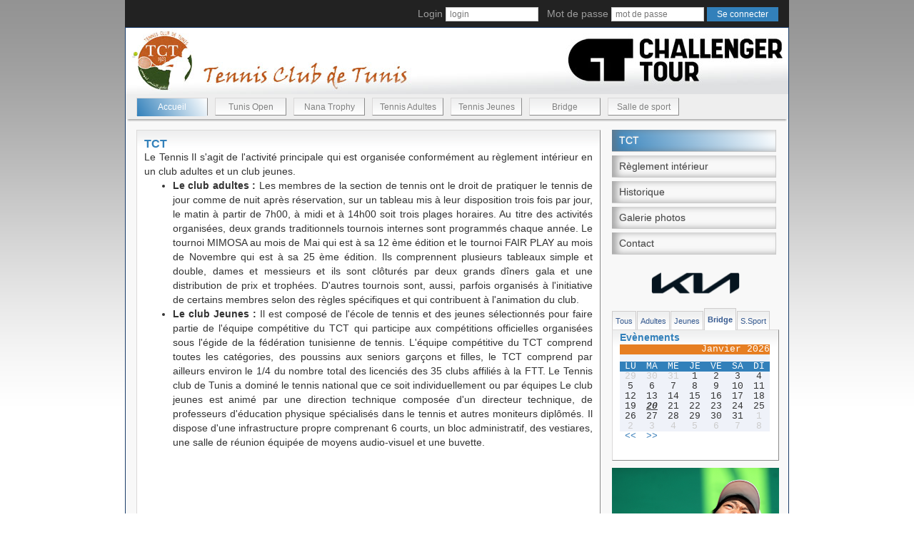

--- FILE ---
content_type: text/html; charset=UTF-8
request_url: http://tct.org.tn/pages/tct.php?p=1&l=1&type=4&type=5&type=3&type=4
body_size: 31120
content:

 <!DOCTYPE html>
<html lang="en">
  <head>
    <meta charset="utf-8">
    <meta http-equiv="X-UA-Compatible" content="IE=edge">
    <meta name="viewport" content="width=device-width, initial-scale=1">
    <title>Tennis Club de Tunis</title>


 <script src="//ajax.googleapis.com/ajax/libs/jquery/1.10.2/jquery.min.js"></script>
<script src="../plugins/slippry/dist/slippry.min.js"></script>
<link rel="stylesheet" href="../plugins/slippry/dist/slippry.css" />
<link rel="stylesheet" type="text/css" href="../plugins/calendar-mysql/stylesheets/calendar.css" media="screen" />
<link rel="stylesheet" type="text/css" href="../plugins/calendar-mysql/stylesheets/infobulle.css" media="screen" />


<!-- Bootstrap -->
    <link href="../css/bootstrap.css" rel="stylesheet">
    <link href="../css/styles.css" rel="stylesheet">
    <script src="../plugins/meteo/jquery.zweatherfeed.min.js" type="text/javascript"></script>
    <link href="../plugins/meteo/stylesMeteo.css" rel="stylesheet">
    <script src="../plugins/lightslider/lightslider.js"></script>
        <link rel="stylesheet"  href="../plugins/lightslider/lightslider.css"/>




<script type="text/javascript">
$(document).ready(function () {
    $('#test').weatherfeed(['TSXX0010'], {
        forecast: true
    });

    $("#content-slider").lightSlider({
                loop:true,
                keyPress:true
    });
    $('#image-gallery').lightSlider({
                gallery:true,
                item:1,
                thumbItem:8,
                slideMargin: 0,
                speed:500,
                auto:true,
                loop:true,
                onSliderLoad: function() {
                    $('#image-gallery').removeClass('cS-hidden');
                }
    });

            // Animer les images du slider


                var i=1;
                 var nb=$('#nb').val();
                 var limite=parseInt(nb)+1;
                $("#photos img").hide();    // Cacher toutes les images au départ
                affiche();

                function affiche() {

                    // alert(nb);
                    if (i==1) {
                        j=nb;
                    }
                    else{
                        j=i-1;
                    }
                    $('#slide'+j).hide();
                    $('#slide'+i).fadeIn(1000);
                    i++;
                    //alert("i"+i);
                    //alert("nb"+nb);
                    if (i==limite) {i=1;}
                }

                setInterval(affiche, 3000);

});
</script>
    <script language="JavaScript" type="text/JavaScript">

<!--
function MM_openBrWindow(theURL,winName,features) { //v2.0
  window.open(theURL,winName,features);
}
//-->
</script>



    <!-- HTML5 shim and Respond.js for IE8 support of HTML5 elements and media queries -->
    <!-- WARNING: Respond.js doesn't work if you view the page via file:// -->
    <!--[if lt IE 9]>
      <script src="https://oss.maxcdn.com/html5shiv/3.7.2/html5shiv.min.js"></script>
      <script src="https://oss.maxcdn.com/respond/1.4.2/respond.min.js"></script>
    <![endif]-->

</head> <body>
    <nav class="navbar-inverse" style=" width: 930px;
    margin: 0 auto;
">
        <div class="container-fluid">
            <!--
                        <form class="navbar-form navbar-right inline-form">
                              <div class="form-group">
                                Login  <input type="text" name="login" class="input-xs form-control" placeholder="login">

                                Mot de passe  <input type="text" name="mdp" class="input-xs form-control" placeholder="mot de passe">

                                <button type="submit" class="btn btn-primary btn-xs"> Se connecter</button>
                              </div>
                        </form>
-->
                            <form class="navbar-form navbar-right inline-form" method="post" action="identification_submit.php">

                                        <div class="form-group">
                        Login <input type="text" name="login" placeholder="login" class="connexion">

                        &nbsp;&nbsp;Mot de passe <input type="password" name="mdp" placeholder="mot de passe"
                            class="connexion">

                        <input type="submit" value="Se connecter"> </input>
                    </div>
                </form>
                        </div>
    </nav>

    <div id="global">
        <header>

            <div id="banniere">
                <!-- <object classid="clsid:D27CDB6E-AE6D-11cf-96B8-444553540000" codebase="http://download.macromedia.com/pub/shockwave/cabs/flash/swflash.cab#version=7,0,19,0" width="927" height="93">
                    <param name="movie" value="../images/banniere.swf" />
                    <param name="quality" value="high" />
                    <embed src="../images/banniere.swf" quality="high" pluginspage="http://www.macromedia.com/go/getflashplayer" type="application/x-shockwave-flash" width="927" height="93"></embed>
          </object> -->
                <img src="../images/banniereTCT.jpg" />
            </div>
            <nav class="menu">
                <ul>
                    <li class="active"><a href="index.php?p=1">Accueil</a></li>

                    <li ><a href="tunisopen.php?p=7">Tunis Open</a></li>
                    <li ><a href="nanatrophy.php?p=6">Nana Trophy</a></li>
                    <li ><a href="tennisAdultes.php?p=2">Tennis Adultes</a></li>
                    <li ><a href="tennisJeunes.php?p=3">Tennis Jeunes</a></a></li>
                    <li ><a href="bridge.php?p=4">Bridge</a></li>
                    <li ><a href="salleSport.php?p=5">Salle de sport</a></li>
                </ul>
            </nav>

        </header>


<div id="contenu">
    <div id="contenuGauche">

        <div id="contenuTexte">
            <div class="text-content">
                <h4>TCT</h4>


                <div class="texte">
                    <span>Le Tennis</span>
                Il s'agit de l'activité principale qui est organisée conformément au règlement intérieur en un club adultes et un club jeunes.
                    <ul>
                        <li><strong>Le club adultes : </strong>
                            Les membres de la section de tennis ont le droit de pratiquer le tennis de jour comme de nuit après réservation, sur un tableau mis à leur disposition trois fois par jour, le matin à partir de 7h00, à midi et à 14h00 soit trois plages horaires. Au titre des activités organisées, deux grands traditionnels tournois internes sont programmés chaque année. Le tournoi MIMOSA au mois de Mai qui est à sa 12 ème édition et le tournoi FAIR PLAY au mois de Novembre qui est à sa 25 ème édition. Ils comprennent plusieurs tableaux simple et double, dames et messieurs et ils sont clôturés par deux grands dîners gala et une distribution de prix et trophées. D'autres tournois sont, aussi, parfois organisés à l'initiative de certains membres selon des règles spécifiques et qui contribuent à l'animation du club.

                        </li>
                        <li><strong>Le club Jeunes : </strong>
                             Il est composé de l'école de tennis et des jeunes sélectionnés pour faire partie de l'équipe compétitive du TCT qui participe aux compétitions officielles organisées sous l'égide de la fédération tunisienne de tennis. L'équipe compétitive du TCT comprend toutes les catégories, des poussins aux seniors garçons et filles, le TCT comprend par ailleurs environ le 1/4 du nombre total des licenciés des 35 clubs affiliés à la FTT. Le Tennis club de Tunis a dominé le tennis national que ce soit individuellement ou par équipes Le club jeunes est animé par une direction technique composée d'un directeur technique, de professeurs d'éducation physique spécialisés dans le tennis et autres moniteurs diplômés. Il dispose d'une infrastructure propre comprenant 6 courts, un bloc administratif, des vestiares, une salle de réunion équipée de moyens audio-visuel et une buvette.

                        </li>
                    </ul>

            </div>
            </div>

        </div>
    <span></span>
<!--
<div id="sponsorC">
    <object classid="clsid:D27CDB6E-AE6D-11cf-96B8-444553540000" codebase="http://download.macromedia.com/pub/shockwave/cabs/flash/swflash.cab#version=7,0,19,0" width="468" height="60">
                    <param name="movie" value="../images/Publicite.swf" />
                    <param name="quality" value="high" />
                    <embed src="../images/Publicite.swf" quality="high" pluginspage="http://www.macromedia.com/go/getflashplayer" type="application/x-shockwave-flash" width="468" height="60"></embed>
                  </object>
                  </td>
</div>
-->
<div id="facebookSondage">
    <div id="facebook">
        <div id="fb-root"></div>
        <script>
        (function(d, s, id) {
            var js, fjs = d.getElementsByTagName(s)[0];
            if (d.getElementById(id)) return;
            js = d.createElement(s);
            js.id = id;
            js.src = "//connect.facebook.net/fr_FR/sdk.js#xfbml=1&version=v2.0";
            fjs.parentNode.insertBefore(js, fjs);
        }(document, 'script', 'facebook-jssdk'));
        </script>

        <div class="fb-like-box" data-href="https://www.facebook.com/tennisclubtunis" data-width="315" data-height="230"
            data-colorscheme="light" data-show-faces="true" data-header="true" data-stream="false"
            data-show-border="false"></div>
    </div>

    <div id="sondage2">
        <span>Sondage</span>

        <input type="hidden" id="choix" />
        <br>
                Quel est votre avis sur le nouveau look du site web?        <br>
        <label style="font-weight:normal"><input type="radio" name="choixSondage" value="1" onclick="document.getElementById('choix').value=1"/> Je n'aime pas du tout</label><br />        <label style="font-weight:normal"><input type="radio" name="choixSondage" value="2" onclick="document.getElementById('choix').value=2"/> Il manque beaucoup de rubriques</label><br />        <label style="font-weight:normal"><input type="radio" name="choixSondage" value="3" onclick="document.getElementById('choix').value=3"/> Le design ne me plait pas</label><br />        <label style="font-weight:normal"><input type="radio" name="choixSondage" value="4" onclick="document.getElementById('choix').value=4"/> Il me plait</label><br />        <label style="font-weight:normal"><input type="radio" name="choixSondage" value="5" onclick="document.getElementById('choix').value=5"/> Il est trés bien</label><br />        <br>
        <a href="#" class="lienSondage"
            onClick="if(getElementById('choix').value!='')MM_openBrWindow('sondageResultat.php?choix='+getElementById('choix').value,'','scrollbars=yes,location=no,width=386,height=509,top=100,left=300'); return false">Valider</a>



        

    </div>
</div>
<!--
            <div class="clearfix" style="width:650px;clear:both">
                <ul id="image-gallery" class="gallery list-unstyled cS-hidden">
                    <li data-thumb="../images/to.jpg">
                        <img src="../images/to.jpg" />
                    </li>
                    <li data-thumb="../images/to.jpg">
                        <img src="../images/to.jpg" />
                    </li>
                    <li data-thumb="../images/to.jpg">
                        <img src="../images/to.jpg" />
                    </li>
                    <li data-thumb="../images/to.jpg">
                        <img src="../images/to.jpg" />
                    </li>
                    <li data-thumb="../images/to.jpg">
                        <img src="../images/to.jpg" />
                    </li>
                    <li data-thumb="../images/to.jpg">
                        <img src="../images/to.jpg" />
                    </li>
                    <li data-thumb="../images/to.jpg">
                        <img src="../images/to.jpg" />
                    </li>
                    <li data-thumb="../images/to.jpg">
                        <img src="../images/to.jpg" />
                    </li>
                    <li data-thumb="../images/to.jpg">
                        <img src="../images/to.jpg" />
                    </li>
                    <li data-thumb="../images/to.jpg">
                        <img src="../images/to.jpg" />
                    </li>
                    <li data-thumb="../images/to.jpg">
                        <img src="../images/to.jpg" />
                    </li>
                    <li data-thumb="../images/to.jpg">
                        <img src="../images/to.jpg" />
                    </li>
                    <li data-thumb="../images/to.jpg">
                        <img src="../images/to.jpg" />
                    </li>
                    <li data-thumb="../images/to.jpg">
                        <img src="../images/to.jpg" />
                    </li>
                </ul>
            </div>

-->


<div id="liensUtiles">
    <a href="http://www.ftt.tn/" target="_blank"><img src="../images/logoFTT.jpg" /></a>
    <a href="http://www.itftennis.com/home.aspx" target="_blank"><img src="../images/logoITF.jpg" class="itf" /></a>
</div>    </div>
<div id="contenuDroite">

        

        <div class="shadowblockmenu-v">
            <ul>
                                <li><a href="tct.php?p=1&l=1"  class="selected">TCT</a></li>

                <!--<li><a href="charteClub.php?p=1&l=2" -->
                
                <!--Charte du Club</a></li>-->
                <li><a href="../download/reglement_interieur.pdf"  target="_blank">Règlement intérieur</a></li>
                <li><a href="historique.php?p=1&l=4" >Historique</a></li>
                <li><a href="galerie.php?p=1&l=6" >Galerie photos</a></li>
                <li><a href="contact.php?p=1&l=5" >Contact</a></li>

            </ul>
            </nav>

        </div>
        
    
    
        
    

        <!--
    <div style="margin-top: 10px">

 <object classid="clsid:D27CDB6E-AE6D-11cf-96B8-444553540000" codebase="http://download.macromedia.com/pub/shockwave/cabs/flash/swflash.cab#version=7,0,19,0" width="230" height="220">
                    <param name="movie" value="../images/kia.swf" />
                    <param name="quality" value="high" />
                    <embed src="../images/kia.swf" quality="high" pluginspage="http://www.macromedia.com/go/getflashplayer" type="application/x-shockwave-flash" width="230" height="190"></embed>
          </object>
          <div align="center">
          <a href="https://www.facebook.com/kiatunisie" target="_blank">KIA sur facebook</a>
          </div>

      </div>-->




                <script language="JavaScript1.1">
<!--
// Open a window of the desired size in the center of the screen.

function openLSHDWindow(year, wkno, eventid, tour, lang, ref_file, width, height, hasScrollBars) {
    // ADD NAME FIELD and make sure it get's focus!!!
    var theWidth = width;
    var theHeight = height;
    var scrollBars = "scrollbars";
    if (hasScrollBars == false) scrollBars = "scrollbars=0";
    if ((theWidth == "") || (theWidth == null)) theWidth = 1042;
    if ((theHeight == "") || (theHeight == null)) theHeight = 631;
    var theLeft = (screen.availWidth - theWidth) / 2;
    var theTop = (screen.availHeight - theHeight) / 2;
    var strCheckRef = escape(ref_file);

    var lsURL = "http://www.protennislive.com/lshd/main.html?year=" + year + "&wkno=" + wkno + "&eventid=" + eventid +
        "&tour=" + tour + "&lang=" + lang + "&ref=" + strCheckRef;

    var popupWin = window.open(lsURL, '_' + Math.round(Math.random() * 1000000), 'top=' + theTop + ',left=' + theLeft +
        ',menubar=0,toolbar=0,location=0,directories=0,status=0,' + scrollBars + ',width=' + theWidth +
        ', height=' + theHeight);
}
//
-->
            </script>
            <!-- <br> -->
            <center>
                <!-- <a href="javascript:openLSHDWindow(2018,'16','1541','1','en','http://www.atpworldtour.com/en/atp-challenger-tour')">
<img src="../images/livescoreTctOpen.png" alt="live score" />
</a> -->
                <img src="../images/KIA.png" alt="KIA" style="width:124px">
            </center>

                        <ul id="typeEvenement">
                                    <li ><a href="/pages/tct.php?p=1&l=1&type=4&type=5&type=3&type=4&type=1">Tous</a></li>
                                                        <li ><a href="/pages/tct.php?p=1&l=1&type=4&type=5&type=3&type=4&type=2">Adultes</a></li>
                                                        <li ><a href="/pages/tct.php?p=1&l=1&type=4&type=5&type=3&type=4&type=3">Jeunes</a></li>
                                                        <li class="active"><a href="/pages/tct.php?p=1&l=1&type=4&type=5&type=3&type=4&type=4">Bridge</a></li>
                                                        <li ><a href="/pages/tct.php?p=1&l=1&type=4&type=5&type=3&type=4&type=5">S.Sport</a></li>


                                </ul>
            <div id="evenement">
                <span>Evènements</span>


                <div id="calendar">
    <p class="calendar-head">Janvier&nbsp;2026</p>    <ul class="calendar-line calendar-week">
		<li>LU</li>
		<li>MA</li>
		<li>ME</li>
		<li>JE</li>
		<li>VE</li>
		<li>SA</li>
		<li>DI</li>
	</ul>    <ul class="calendar-line">
        <li class="calendar-ext-day">29</li>
        <li class="calendar-ext-day">30</li>
        <li class="calendar-ext-day">31</li>
        <li>1</li>
        <li>2</li>
        <li>3</li>
        <li>4</li>
    </ul>
    <ul class="calendar-line">
        <li>5</li>
        <li>6</li>
        <li>7</li>
        <li>8</li>
        <li>9</li>
        <li>10</li>
        <li>11</li>
    </ul>
    <ul class="calendar-line">
        <li>12</li>
        <li>13</li>
        <li>14</li>
        <li>15</li>
        <li>16</li>
        <li>17</li>
        <li>18</li>
    </ul>
    <ul class="calendar-line">
        <li>19</li>
        <li class="calendar-current-day">20</li>
        <li>21</li>
        <li>22</li>
        <li>23</li>
        <li>24</li>
        <li>25</li>
    </ul>
    <ul class="calendar-line">
        <li>26</li>
        <li>27</li>
        <li>28</li>
        <li>29</li>
        <li>30</li>
        <li>31</li>
        <li class="calendar-ext-day">1</li>
        <li class="calendar-ext-day">2</li>
        <li class="calendar-ext-day">3</li>
        <li class="calendar-ext-day">4</li>
        <li class="calendar-ext-day">5</li>
        <li class="calendar-ext-day">6</li>
        <li class="calendar-ext-day">7</li>
        <li class="calendar-ext-day">8</li>
    </ul>
<ul class="calendar-line">
<li><a href="/pages/tct.php?m=12&amp;y=2025">&lt;&lt;</a></li>
<li><a href="/pages/tct.php?m=2&amp;y=2026">&gt;&gt;</a></li>
</ul></div>
            </div>

            <!--
                <div id="contenumeteo">

                    <div style="float:left;width:5px;">

                    </div>
                    <div id="meteo">

                    <div id="cont_ec8a13ea526de0466ee67a7edf1717a3">
  <span id="h_ec8a13ea526de0466ee67a7edf1717a3"><a href="http://www.tameteo.com/meteo_Tunis-Afrique-Tunisie-Tunis-DTTA-1-8952.html" target="_blank" style="color:#808080; font-family:Helvetica; font-size:14px;">M&eacute;t&eacute;o Tunis</a></span>
  <script type="text/javascript" src="http://www.tameteo.com/wid_loader/ec8a13ea526de0466ee67a7edf1717a3"></script>
</div>
                    </div>
                </div>
-->
            <!--
                 <div id="sondage">
                        <span>Sondage</span>
                        <br>
                                       Quel est votre avis sur le nouveau look du site web?                        <br>
                        <input type="radio" value="1" /> Je n'aime pas du tout<br />                        <input type="radio" value="2" /> Il manque beaucoup de rubriques<br />                        <input type="radio" value="3" /> Le design ne me plait pas<br />                        <br>
                        <input type="submit" value="Valider"/>


                    

                    </div>

<div id="fb-root"></div>
<script>(function(d, s, id) {
  var js, fjs = d.getElementsByTagName(s)[0];
  if (d.getElementById(id)) return;
  js = d.createElement(s); js.id = id;
  js.src = "//connect.facebook.net/fr_FR/sdk.js#xfbml=1&version=v2.0";
  fjs.parentNode.insertBefore(js, fjs);
}(document, 'script', 'facebook-jssdk'));</script>

<div class="fb-like-box" data-href="https://www.facebook.com/tennisclubtunis" data-width="230" data-height="200"  data-colorscheme="light" data-show-faces="true" data-header="true" data-stream="false" data-show-border="true" ></div>
-->
            <div id="photos">

                <div id="image">
                    <a href="galerie.php?p=1&l=6"><img id="slide1" src="../images/galerie/autres/2019_04_15_13_36_45.JPG"/></a><a href="galerie.php?p=1&l=6"><img id="slide2" src="../images/galerie/autres/2024_04_27_21_19_07.jpg"/></a><a href="galerie.php?p=1&l=6"><img id="slide3" src="../images/galerie/autres/2019_04_15_13_36_11.JPG"/></a><a href="galerie.php?p=1&l=6"><img id="slide4" src="../images/galerie/autres/2018_04_17_13_29_33.JPG"/></a><a href="galerie.php?p=1&l=6"><img id="slide5" src="../images/galerie/autres/2018_04_17_13_28_41.JPG"/></a><a href="galerie.php?p=1&l=6"><img id="slide6" src="../images/galerie/autres/2018_04_17_13_26_34.JPG"/></a><a href="galerie.php?p=1&l=6"><img id="slide7" src="../images/galerie/autres/2018_04_17_13_27_30.JPG"/></a><a href="galerie.php?p=1&l=6"><img id="slide8" src="../images/galerie/autres/535_news.jpg"/></a><a href="galerie.php?p=1&l=6"><img id="slide9" src="../images/galerie/autres/544_news.jpg"/></a><a href="galerie.php?p=1&l=6"><img id="slide10" src="../images/galerie/autres/533_news.jpg"/></a><a href="galerie.php?p=1&l=6"><img id="slide11" src="../images/galerie/tunisopen/2024_04_27_21_32_38.jpg"/></a><a href="galerie.php?p=1&l=6"><img id="slide12" src="../images/galerie/nanatrophy/2019_04_11_08_28_47.JPG"/></a><a href="galerie.php?p=1&l=6"><img id="slide13" src="../images/galerie/nanatrophy/2018_04_16_07_56_08.JPG"/></a><a href="galerie.php?p=1&l=6"><img id="slide14" src="../images/galerie/nanatrophy/2018_04_16_07_55_30.JPG"/></a><a href="galerie.php?p=1&l=6"><img id="slide15" src="../images/galerie/nanatrophy/2018_04_16_07_54_35.JPG"/></a><a href="galerie.php?p=1&l=6"><img id="slide16" src="../images/galerie/autres/2018_04_16_07_51_53.JPG"/></a><a href="galerie.php?p=1&l=6"><img id="slide17" src="../images/galerie/nanatrophy/2018_04_16_07_50_49.JPG"/></a><a href="galerie.php?p=1&l=6"><img id="slide18" src="../images/galerie/nanatrophy/2018_04_12_16_52_32.JPG"/></a><a href="galerie.php?p=1&l=6"><img id="slide19" src="../images/galerie/nanatrophy/2018_04_10_21_56_42.JPG"/></a><a href="galerie.php?p=1&l=6"><img id="slide20" src="../images/galerie/nanatrophy/2018_04_10_21_56_25.JPG"/></a><a href="galerie.php?p=1&l=6"><img id="slide21" src="../images/galerie/nanatrophy/2018_04_10_21_35_12.JPG"/></a><a href="galerie.php?p=1&l=6"><img id="slide22" src="../images/galerie/autres/2018_04_09_17_51_01.jpg"/></a><a href="galerie.php?p=1&l=6"><img id="slide23" src="../images/galerie/nanatrophy/IMG_2146.jpg"/></a><a href="galerie.php?p=1&l=6"><img id="slide24" src="../images/galerie/nanatrophy/AM1P4535.jpg"/></a><a href="galerie.php?p=1&l=6"><img id="slide25" src="../images/galerie/nanatrophy/IMG_2143.jpg"/></a><a href="galerie.php?p=1&l=6"><img id="slide26" src="../images/galerie/nanatrophy/AM1P4511.jpg"/></a><a href="galerie.php?p=1&l=6"><img id="slide27" src="../images/galerie/nanatrophy/AM1P4505.jpg"/></a><a href="galerie.php?p=1&l=6"><img id="slide28" src="../images/galerie/nanatrophy/AM1P4485.jpg"/></a><a href="galerie.php?p=1&l=6"><img id="slide29" src="../images/galerie/nanatrophy/_LAH5072.JPG"/></a><a href="galerie.php?p=1&l=6"><img id="slide30" src="../images/galerie/nanatrophy/_LAH5080.JPG"/></a><a href="galerie.php?p=1&l=6"><img id="slide31" src="../images/galerie/nanatrophy/_LAH5017.JPG"/></a><a href="galerie.php?p=1&l=6"><img id="slide32" src="../images/galerie/nanatrophy/_LAH4954.JPG"/></a><a href="galerie.php?p=1&l=6"><img id="slide33" src="../images/galerie/nanatrophy/_LAH4951.JPG"/></a><a href="galerie.php?p=1&l=6"><img id="slide34" src="../images/galerie/nanatrophy/_LAH4905.JPG"/></a><a href="galerie.php?p=1&l=6"><img id="slide35" src="../images/galerie/nanatrophy/IMG_2159.jpg"/></a><a href="galerie.php?p=1&l=6"><img id="slide36" src="../images/galerie/nanatrophy/IMG_2150.jpg"/></a><a href="galerie.php?p=1&l=6"><img id="slide37" src="../images/galerie/sport/4.jpg"/></a><a href="galerie.php?p=1&l=6"><img id="slide38" src="../images/galerie/sport/2.jpg"/></a><a href="galerie.php?p=1&l=6"><img id="slide39" src="../images/galerie/sport/3.jpg"/></a><a href="galerie.php?p=1&l=6"><img id="slide40" src="../images/galerie/sport/1.jpg"/></a><a href="galerie.php?p=1&l=6"><img id="slide41" src="../images/galerie/jeunes/2016_04_25_09_02_35.jpg"/></a><a href="galerie.php?p=1&l=6"><img id="slide42" src="../images/galerie/jeunes/2016_04_25_09_02_08.jpg"/></a><a href="galerie.php?p=1&l=6"><img id="slide43" src="../images/galerie/jeunes/2016_04_25_09_01_52.jpg"/></a><a href="galerie.php?p=1&l=6"><img id="slide44" src="../images/galerie/jeunes/2016_04_25_09_01_25.jpg"/></a><a href="galerie.php?p=1&l=6"><img id="slide45" src="../images/galerie/jeunes/12.jpg"/></a><a href="galerie.php?p=1&l=6"><img id="slide46" src="../images/galerie/jeunes/14.jpg"/></a><a href="galerie.php?p=1&l=6"><img id="slide47" src="../images/galerie/jeunes/11.jpg"/></a><a href="galerie.php?p=1&l=6"><img id="slide48" src="../images/galerie/jeunes/09.jpg"/></a><a href="galerie.php?p=1&l=6"><img id="slide49" src="../images/galerie/jeunes/13.jpg"/></a><a href="galerie.php?p=1&l=6"><img id="slide50" src="../images/galerie/jeunes/10.jpg"/></a><a href="galerie.php?p=1&l=6"><img id="slide51" src="../images/galerie/jeunes/07.jpg"/></a><a href="galerie.php?p=1&l=6"><img id="slide52" src="../images/galerie/jeunes/08.jpg"/></a><a href="galerie.php?p=1&l=6"><img id="slide53" src="../images/galerie/jeunes/05.jpg"/></a><a href="galerie.php?p=1&l=6"><img id="slide54" src="../images/galerie/jeunes/03.jpg"/></a><a href="galerie.php?p=1&l=6"><img id="slide55" src="../images/galerie/jeunes/06.jpg"/></a><a href="galerie.php?p=1&l=6"><img id="slide56" src="../images/galerie/jeunes/04.jpg"/></a><a href="galerie.php?p=1&l=6"><img id="slide57" src="../images/galerie/jeunes/01.jpg"/></a><a href="galerie.php?p=1&l=6"><img id="slide58" src="../images/galerie/jeunes/02.jpg"/></a><a href="galerie.php?p=1&l=6"><img id="slide59" src="../images/galerie/autres/2016_04_12_16_23_09.jpg"/></a><a href="galerie.php?p=1&l=6"><img id="slide60" src="../images/galerie/autres/2016_03_28_10_20_03.jpg"/></a><a href="galerie.php?p=1&l=6"><img id="slide61" src="../images/galerie/autres/2016_03_28_10_19_48.jpg"/></a><a href="galerie.php?p=1&l=6"><img id="slide62" src="../images/galerie/autres/2016_03_28_10_19_31.jpg"/></a><a href="galerie.php?p=1&l=6"><img id="slide63" src="../images/galerie/autres/2016_03_28_10_19_18.jpg"/></a><a href="galerie.php?p=1&l=6"><img id="slide64" src="../images/galerie/autres/2016_03_28_10_18_56.jpg"/></a><a href="galerie.php?p=1&l=6"><img id="slide65" src="../images/galerie/autres/2016_03_28_10_19_07.jpg"/></a><a href="galerie.php?p=1&l=6"><img id="slide66" src="../images/galerie/autres/2016_03_28_10_17_48.jpg"/></a><a href="galerie.php?p=1&l=6"><img id="slide67" src="../images/galerie/autres/2016_03_28_10_17_35.jpg"/></a><a href="galerie.php?p=1&l=6"><img id="slide68" src="../images/galerie/autres/2016_03_28_10_17_12.jpg"/></a><a href="galerie.php?p=1&l=6"><img id="slide69" src="../images/galerie/autres/2016_03_28_10_17_24.jpg"/></a><a href="galerie.php?p=1&l=6"><img id="slide70" src="../images/galerie/autres/2016_03_28_10_16_58.jpg"/></a><a href="galerie.php?p=1&l=6"><img id="slide71" src="../images/galerie/autres/2015_05_05_12_12_20.JPG"/></a><a href="galerie.php?p=1&l=6"><img id="slide72" src="../images/galerie/autres/2016_03_28_10_16_32.jpg"/></a><a href="galerie.php?p=1&l=6"><img id="slide73" src="../images/galerie/autres/12.jpg"/></a><a href="galerie.php?p=1&l=6"><img id="slide74" src="../images/galerie/autres/05.jpg"/></a><a href="galerie.php?p=1&l=6"><img id="slide75" src="../images/galerie/autres/04.jpg"/></a><a href="galerie.php?p=1&l=6"><img id="slide76" src="../images/galerie/adultes/2016_04_12_16_24_18.jpg"/></a><a href="galerie.php?p=1&l=6"><img id="slide77" src="../images/galerie/adultes/2016_04_12_16_10_37.JPG"/></a><a href="galerie.php?p=1&l=6"><img id="slide78" src="../images/galerie/adultes/2016_04_12_16_23_53.jpg"/></a><a href="galerie.php?p=1&l=6"><img id="slide79" src="../images/galerie/adultes/2016_03_28_09_55_17.jpg"/></a><a href="galerie.php?p=1&l=6"><img id="slide80" src="../images/galerie/adultes/2015_05_25_17_09_50.JPG"/></a><a href="galerie.php?p=1&l=6"><img id="slide81" src="../images/galerie/bridge/6.jpg"/></a><a href="galerie.php?p=1&l=6"><img id="slide82" src="../images/galerie/bridge/3.jpg"/></a><a href="galerie.php?p=1&l=6"><img id="slide83" src="../images/galerie/bridge/5.jpg"/></a><a href="galerie.php?p=1&l=6"><img id="slide84" src="../images/galerie/bridge/2016_04_25_16_56_18.jpg"/></a><a href="galerie.php?p=1&l=6"><img id="slide85" src="../images/galerie/bridge/2016_04_25_16_55_55.jpg"/></a><a href="galerie.php?p=1&l=6"><img id="slide86" src="../images/galerie/bridge/2015_05_01_09_52_50.JPG"/></a><a href="galerie.php?p=1&l=6"><img id="slide87" src="../images/galerie/bridge/2016_04_25_16_55_31.jpg"/></a><a href="galerie.php?p=1&l=6"><img id="slide88" src="../images/galerie/bridge/1.jpg"/></a><a href="galerie.php?p=1&l=6"><img id="slide89" src="../images/galerie/bridge/2.jpg"/></a>                    <!--img src="../images/bateau.jpg"/-->

                </div>
                <input id="nb" name="nb" value="89" type="hidden">


            </div> <!-- /photos -->
            <div id="test"></div>
</div>
</div>

 <footer>

    <div id="copyright">
        <a href="../_Admin/pages/identification.php" target="_blank">&nbsp;</a>
        Copyright © 2015 Tunis Club de Tunis Tous droits réservés
        <br>
        powered by <a href="http:\\www.softprecision.com" target="_blank">Softprecision</a>
    </div>
</footer>
</div> <!-- /container -->


    <!-- jQuery (necessary for Bootstrap's JavaScript plugins) -->
    <!--<script src="https://ajax.googleapis.com/ajax/libs/jquery/1.11.1/jquery.min.js"></script>
    -->
     <!--<script src="../js/jquery.min.js"></script>-->
    <!-- Include all compiled plugins (below), or include individual files as needed -->
    <script src="../js/bootstrap.min.js"></script>
  </body>
</html>


--- FILE ---
content_type: text/css
request_url: http://tct.org.tn/plugins/meteo/stylesMeteo.css
body_size: 869
content:
.weatherFeed {
	font-family: Arial, Helvetica, sans-serif;
	font-size: 90%;
	margin: 10px 0px;
	width: 234px;
}
.weatherFeed a { color: #888; }
.weatherFeed a:hover {
	color: #000;
	text-decoration: none;
}
.weatherItem {
	padding: 0.8em;
	text-align: right;
}
.weatherCity { text-transform: uppercase; }
.weatherTemp {
	font-size: 2.8em;
	font-weight: bold;
}
.weatherDesc, .weatherCity, .weatherForecastDay  { font-weight: bold; }
.weatherDesc { margin-bottom: 0.4em; }
.weatherRange, .weatherWind, .weatherLink, .weatherForecastItem { font-size: 0.8em; }
.weatherLink, .weatherForecastItem {
	margin-top: 0.5em;
	text-align: left;
}
.weatherForecastItem {
	padding: 0.5em 0.5em 0.5em 80px;
	background-color: #fff;
	background-position: left center;
}
.weatherForecastDay { font-size: 1.1em; }
.odd { background-color: #e8e8fc; }
.even { background-color: #d4d4e8; }

--- FILE ---
content_type: text/javascript
request_url: http://tct.org.tn/plugins/meteo/jquery.zweatherfeed.min.js
body_size: 4207
content:
(function(h){h.fn.weatherfeed=function(q,f,w){f=h.extend({unit:"c",image:!0,country:!1,highlow:!0,wind:!0,humidity:!1,visibility:!1,sunrise:!1,sunset:!1,forecast:!1,link:!0,showerror:!0,linktarget:"_self",woeid:!1,refresh:0},f);var m="odd";return this.each(function(p,s){function x(f,c,e){m="odd";k.html("");h.ajax({type:"GET",url:c,dataType:"json",success:function(a){if(a.query){if(0<a.query.results.channel.length)for(var c=a.query.results.channel.length,b=0;b<c;b++)y(s,a.query.results.channel[b],
e);else y(s,a.query.results.channel,e);h.isFunction(w)&&w.call(this,k)}else e.showerror&&k.html("<p>Weather information unavailable</p>")},error:function(a){e.showerror&&k.html("<p>Weather request failed</p>")}})}var k=h(s);k.hasClass("weatherFeed")||k.addClass("weatherFeed");if(!h.isArray(q))return!1;var t=q.length;10<t&&(t=10);var l="";for(p=0;p<t;p++)""!=l&&(l+=","),l+="'"+q[p]+"'";now=new Date;var u="select * from weather.forecast where "+(f.woeid?"woeid":"location")+" in ("+l+") and u='"+f.unit+
"'",z="http://query.yahooapis.com/v1/public/yql?q="+encodeURIComponent(u)+"&rnd="+now.getFullYear()+now.getMonth()+now.getDay()+now.getHours()+"&format=json&callback=?";x(u,z,f);0<f.refresh&&setInterval(function(){x(u,z,f)},6E4*f.refresh);var y=function(f,c,e){jour=c.item.forecast;for(g=0;g<jour.length;g++){if(jour[g].day=="Mon")jour[g].day="Lundi";if(jour[g].day=="Mon")jour[g].day="Lundi";if(jour[g].day=="Tue")jour[g].day="Mardi";if(jour[g].day=="Wed")jour[g].day="Mercredi";if(jour[g].day=="Thu")jour[g].day="Jeudi";if(jour[g].day=="Fri")jour[g].day="Vendredi";if(jour[g].day=="Sat")jour[g].day="Samedi";if(jour[g].day=="Sun")jour[g].day="Dimanche";}       f=h(f);if("Yahoo! Weather Error"!=c.description){var a=c.wind.direction;348.75<=a&&360>=a&&(a="N");0<=a&&11.25>a&&(a="N");11.25<=a&&33.75>a&&(a="NNE");33.75<=a&&56.25>a&&(a="NE");56.25<=a&&78.75>a&&(a="ENE");78.75<=a&&101.25>a&&(a="E");101.25<=
a&&123.75>a&&(a="ESE");123.75<=a&&146.25>a&&(a="SE");146.25<=a&&168.75>a&&(a="SSE");168.75<=a&&191.25>a&&(a="S");191.25<=a&&213.75>a&&(a="SSW");213.75<=a&&236.25>a&&(a="SW");236.25<=a&&258.75>a&&(a="WSW");258.75<=a&&281.25>a&&(a="W");281.25<=a&&303.75>a&&(a="WNW");303.75<=a&&326.25>a&&(a="NW");326.25<=a&&348.75>a&&(a="NNW");var g=c.item.forecast[0];wpd=c.item.pubDate;n=wpd.indexOf(":");tpb=v(wpd.substr(n-2,8));tsr=v(c.astronomy.sunrise);tss=v(c.astronomy.sunset);daynight=tpb>tsr&&tpb<tss?"day":"night";
var b='<div class="weatherItem '+m+" "+daynight+'"';e.image&&(b+=' style="background-image: url(http://l.yimg.com/a/i/us/nws/weather/gr/'+c.item.condition.code+daynight.substring(0,1)+'.png); background-repeat: no-repeat;"');b=b+">"+('<div class="weatherCity">'+c.location.city+"</div>");e.country&&(b+='<div class="weatherCountry">'+c.location.country+"</div>");b+='<div class="weatherTemp">'+c.item.condition.temp+"&deg;</div>";e.highlow&&
(b+='<div class="weatherRange">Haut: '+g.high+"&deg; Bas: "+g.low+"&deg;</div>");e.wind&&(b+='<div class="weatherWind">Vent: '+a+" "+c.wind.speed+c.units.speed+"</div>");e.humidity&&(b+='<div class="weatherHumidity">Humidit�: '+c.atmosphere.humidity+"</div>");e.visibility&&(b+='<div class="weatherVisibility">Visibilit�: '+c.atmosphere.visibility+"</div>");e.sunrise&&(b+='<div class="weatherSunrise">L�ver du soleil: '+c.astronomy.sunrise+"</div>");e.sunset&&(b+='<div class="weatherSunset">Coucher de soleil: '+c.astronomy.sunset+
"</div>");if(e.forecast){b+='<div class="weatherForecast">';a=c.item.forecast;for(g=0;g<jour.length;g++)b+='<div class="weatherForecastItem" style="background-image: url(http://l.yimg.com/a/i/us/nws/weather/gr/'+jour[g].code+'s.png); background-repeat: no-repeat;">',b+='<div class="weatherForecastDay">'+jour[g].day+"</div>",b+='<div class="weatherForecastRange">Haut: '+jour[g].high+" Bas: "+jour[g].low+
"</div>",b+="</div>";b+="</div>"}e.link&&(b+='<div class="weatherLink"><a href="'+c.link+'" target="'+e.linktarget+'" title="Read full forecast">Full forecast</a></div>')}else b='<div class="weatherItem '+m+'">',b+='<div class="weatherError">City not found</div>';b+="</div>";m="odd"==m?"even":"odd";f.append(b)},v=function(f){d=new Date;return r=new Date(d.toDateString()+" "+f)}})}})(jQuery);